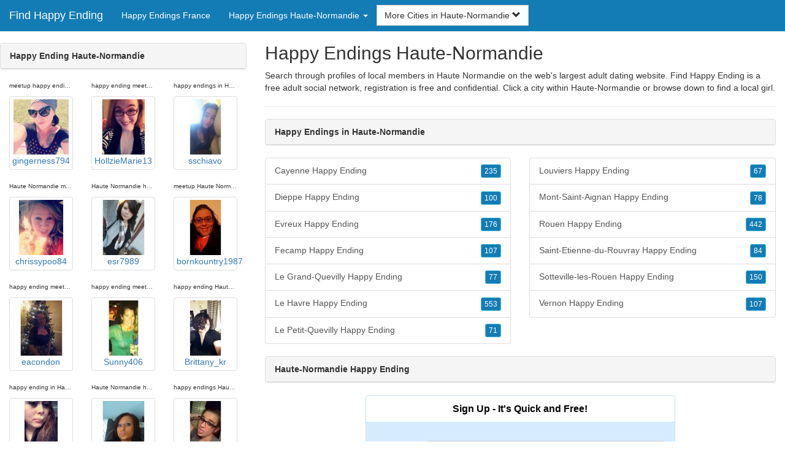

--- FILE ---
content_type: text/html; charset=UTF-8
request_url: https://www.find-happy-ending.com/fr/happy-ending-haute-normandie/
body_size: 5462
content:
<!DOCTYPE html>
<html lang="en">
<head>
<meta http-equiv="content-type" content="text/html; charset=UTF-8">
<meta http-equiv="X-UA-Compatible" content="IE=edge">
<META NAME="robots" CONTENT="NOARCHIVE">
<title>Haute-Normandie Happy Ending | Haute-Normandie Happy Endings | Happy Ending Haute-Normandie | Happy Endings Haute-Normandie | Happy Endings in Haute-Normandie</title>
<meta name="viewport" content="width=device-width, initial-scale=1">
<meta name="description" content="Search through profiles of local members in Haute Normandie on the web's largest adult dating website.  Haute-Normandie Happy Ending, Haute-Normandie Happy Endings, Happy Ending Haute-Normandie, Happy Endings Haute-Normandie, Happy Endings in Haute-Normandie">
<link rel="canonical" href="https://www.find-happy-ending.com/fr/happy-ending-haute-normandie/" />
<!-- HTML5 shim and Respond.js for IE8 support of HTML5 elements and media queries, must be included before any style/script -->
<!--[if lt IE 9]>
 <script src="https://oss.maxcdn.com/html5shiv/3.7.2/html5shiv.min.js"></script>
 <script src="https://oss.maxcdn.com/respond/1.4.2/respond.min.js"></script>
<![endif]-->
<link href="https://maxcdn.bootstrapcdn.com/bootstrap/3.4.1/css/bootstrap.min.css" rel="stylesheet">
<link href="/css/styles.min.css" rel="stylesheet">
</head>
<body>

<div class="navbar navbar-custom navbar-fixed-top">
  <div class="navbar-header"><a class="navbar-brand" href="/" title="Happy Ending">Find Happy Ending</a>
      <a class="navbar-toggle" data-toggle="collapse" data-target=".navbar-collapse">
        <span class="icon-bar"></span>
        <span class="icon-bar"></span>
        <span class="icon-bar"></span>
      </a>
  </div>

  <div class="navbar-collapse collapse">
      <ul class="nav navbar-nav">
        <li class="active"><a href="/fr/" title="Happy Endings France">Happy Endings France</a></li>

	<li class="dropdown">
          <a href="#" class="dropdown-toggle" data-toggle="dropdown" role="button" aria-expanded="false">Happy Endings Haute-Normandie <span class="caret"></span></a>
          <ul class="dropdown-menu scrollable-menu" role="menu">
	    <li><a href="./" title="Happy Ending Haute-Normandie">Happy Ending Haute-Normandie</a></li><li class="divider"></li><li><a href="/fr/happy-ending-alsace/" title="Happy Ending Alsace">Happy Ending Alsace</a></li><li><a href="/fr/happy-ending-aquitaine/" title="Happy Ending Aquitaine">Happy Ending Aquitaine</a></li><li><a href="/fr/happy-ending-auvergne/" title="Happy Ending Auvergne">Happy Ending Auvergne</a></li><li><a href="/fr/happy-ending-bourgogne/" title="Happy Ending Bourgogne">Happy Ending Bourgogne</a></li><li><a href="/fr/happy-ending-brittany/" title="Happy Ending Brittany">Happy Ending Brittany</a></li><li><a href="/fr/happy-ending-centre/" title="Happy Ending Centre">Happy Ending Centre</a></li><li><a href="/fr/happy-ending-champagne-ardenne/" title="Happy Ending Champagne-Ardenne">Happy Ending Champagne-Ardenne</a></li><li><a href="/fr/happy-ending-corsica/" title="Happy Ending Corsica">Happy Ending Corsica</a></li><li><a href="/fr/happy-ending-franche-comte/" title="Happy Ending Franche-Comte">Happy Ending Franche-Comte</a></li><li><a href="/fr/happy-ending-haute-normandie/" title="Happy Ending Haute-Normandie">Happy Ending Haute-Normandie</a></li><li><a href="/fr/happy-ending-ile-de-france/" title="Happy Ending Ile-de-France">Happy Ending Ile-de-France</a></li><li><a href="/fr/happy-ending-languedoc-roussillon/" title="Happy Ending Languedoc-Roussillon">Happy Ending Languedoc-Roussillon</a></li><li><a href="/fr/happy-ending-limousin/" title="Happy Ending Limousin">Happy Ending Limousin</a></li><li><a href="/fr/happy-ending-lorraine/" title="Happy Ending Lorraine">Happy Ending Lorraine</a></li><li><a href="/fr/happy-ending-lower-normandy/" title="Happy Ending Lower Normandy">Happy Ending Lower Normandy</a></li><li><a href="/fr/happy-ending-midi-pyrenees/" title="Happy Ending Midi-Pyrenees">Happy Ending Midi-Pyrenees</a></li><li><a href="/fr/happy-ending-nord-pas-de-calais/" title="Happy Ending Nord-Pas-de-Calais">Happy Ending Nord-Pas-de-Calais</a></li><li><a href="/fr/happy-ending-pays-de-la-loire/" title="Happy Ending Pays de la Loire">Happy Ending Pays de la Loire</a></li><li><a href="/fr/happy-ending-picardie/" title="Happy Ending Picardie">Happy Ending Picardie</a></li><li><a href="/fr/happy-ending-poitou-charentes/" title="Happy Ending Poitou-Charentes">Happy Ending Poitou-Charentes</a></li><li><a href="/fr/happy-ending-provence-alpes-cote-dazur/" title="Happy Ending Provence-Alpes-Cote d'Azur">Happy Ending Provence-Alpes-Cote d'Azur</a></li><li><a href="/fr/happy-ending-rhone-alpes/" title="Happy Ending Rhone-Alpes">Happy Ending Rhone-Alpes</a></li>
          </ul>
        </li>
      </ul>


	<form class="navbar-form">
        <div class="form-group" style="display:inline;">
          <div class="input-group">
            <div class="input-group-btn">
              <button type="button" class="btn btn-default dropdown-toggle" data-toggle="dropdown">More Cities in Haute-Normandie <span class="glyphicon glyphicon-chevron-down"></span></button>
	      <br clear=all>
              <ul class="dropdown-menu scrollable-menu">
		<li><a href="/fr/happy-ending-haute-normandie/cayenne-happy-ending.shtml" title="Cayenne Happy Ending">Cayenne</a></li><li><a href="/fr/happy-ending-haute-normandie/dieppe-happy-ending.shtml" title="Dieppe Happy Ending">Dieppe</a></li><li><a href="/fr/happy-ending-haute-normandie/evreux-happy-ending.shtml" title="Evreux Happy Ending">Evreux</a></li><li><a href="/fr/happy-ending-haute-normandie/fecamp-happy-ending.shtml" title="Fecamp Happy Ending">Fecamp</a></li><li><a href="/fr/happy-ending-haute-normandie/le-grand-quevilly-happy-ending.shtml" title="Le Grand-Quevilly Happy Ending">Le Grand-Quevilly</a></li><li><a href="/fr/happy-ending-haute-normandie/le-havre-happy-ending.shtml" title="Le Havre Happy Ending">Le Havre</a></li><li><a href="/fr/happy-ending-haute-normandie/le-petit-quevilly-happy-ending.shtml" title="Le Petit-Quevilly Happy Ending">Le Petit-Quevilly</a></li><li><a href="/fr/happy-ending-haute-normandie/louviers-happy-ending.shtml" title="Louviers Happy Ending">Louviers</a></li><li><a href="/fr/happy-ending-haute-normandie/mont-saint-aignan-happy-ending.shtml" title="Mont-Saint-Aignan Happy Ending">Mont-Saint-Aignan</a></li><li><a href="/fr/happy-ending-haute-normandie/rouen-happy-ending.shtml" title="Rouen Happy Ending">Rouen</a></li><li><a href="/fr/happy-ending-haute-normandie/saint-etienne-du-rouvray-happy-ending.shtml" title="Saint-Etienne-du-Rouvray Happy Ending">Saint-Etienne-du-Rouvray</a></li><li><a href="/fr/happy-ending-haute-normandie/sotteville-les-rouen-happy-ending.shtml" title="Sotteville-les-Rouen Happy Ending">Sotteville-les-Rouen</a></li><li><a href="/fr/happy-ending-haute-normandie/vernon-happy-ending.shtml" title="Vernon Happy Ending">Vernon</a></li>
              </ul>
            </div>
          </div>
        </div>
      </form>
  </div>
</div>




<div class="container-fluid pagination-centered">

  <div class="row">
    <div class="col-xs-0 col-sm-0 col-md-4 col-lg-4 hidden-xs hidden-sm">
      <br clear=all>

      <div class="panel panel-default">
        <div class="panel-heading"><b>Happy Ending Haute-Normandie</b></div>
      </div>

      <p>
      <div class="text-center">
	<ul class="hide-bullets">
	  <li class="col-sm-4"><p class="tinytext">meetup happy ending Haute Normandie</p><a href="/happy-ending/gingerness794.shtml" title="meetup happy ending Haute Normandie" class="thumbnail"><img src="/images/client-loader.gif" data-src="/images/profiles/F/gingerness794.jpg" style="min-height:90px;height:90px;min-width:90px;width:90px" class="img-responsive lazy" alt="meetup happy ending Haute Normandie" />gingerness794</a></li>	  <li class="col-sm-4"><p class="tinytext">happy ending meetup Haute Normandie</p><a href="/happy-ending/HollzieMarie13.shtml" title="happy ending meetup Haute Normandie" class="thumbnail"><img src="/images/client-loader.gif" data-src="/images/profiles/F/HollzieMarie13.jpg" style="min-height:90px;height:90px;min-width:90px;width:90px" class="img-responsive lazy" alt="happy ending meetup Haute Normandie" />HollzieMarie13</a></li>	  <li class="col-sm-4"><p class="tinytext">happy endings in Haute Normandie</p><a href="/happy-ending/sschiavo.shtml" title="happy endings in Haute Normandie" class="thumbnail"><img src="/images/client-loader.gif" data-src="/images/profiles/F/sschiavo.jpg" style="min-height:90px;height:90px;min-width:90px;width:90px" class="img-responsive lazy" alt="happy endings in Haute Normandie" />sschiavo</a></li>
	  <li class="col-sm-4"><p class="tinytext">Haute Normandie meetup happy ending</p><a href="/happy-ending/chrissypoo84.shtml" title="Haute Normandie meetup happy ending" class="thumbnail"><img src="/images/client-loader.gif" data-src="/images/profiles/F/chrissypoo84.jpg" style="min-height:90px;height:90px;min-width:90px;width:90px" class="img-responsive lazy" alt="Haute Normandie meetup happy ending" />chrissypoo84</a></li>	  <li class="col-sm-4"><p class="tinytext">Haute Normandie happy endings</p><a href="/happy-ending/esr7989.shtml" title="Haute Normandie happy endings" class="thumbnail"><img src="/images/client-loader.gif" data-src="/images/profiles/F/esr7989.jpg" style="min-height:90px;height:90px;min-width:90px;width:90px" class="img-responsive lazy" alt="Haute Normandie happy endings" />esr7989</a></li>	  <li class="col-sm-4"><p class="tinytext">meetup Haute Normandie happy ending</p><a href="/happy-ending/bornkountry1987.shtml" title="meetup Haute Normandie happy ending" class="thumbnail"><img src="/images/client-loader.gif" data-src="/images/profiles/F/bornkountry1987.jpg" style="min-height:90px;height:90px;min-width:90px;width:90px" class="img-responsive lazy" alt="meetup Haute Normandie happy ending" />bornkountry1987</a></li>
	  <li class="col-sm-4"><p class="tinytext">happy ending meetup in Haute Normandie</p><a href="/happy-ending/eacondon.shtml" title="happy ending meetup in Haute Normandie" class="thumbnail"><img src="/images/client-loader.gif" data-src="/images/profiles/F/eacondon.jpg" style="min-height:90px;height:90px;min-width:90px;width:90px" class="img-responsive lazy" alt="happy ending meetup in Haute Normandie" />eacondon</a></li>	  <li class="col-sm-4"><p class="tinytext">happy ending meetups Haute Normandie</p><a href="/happy-ending/Sunny406.shtml" title="happy ending meetups Haute Normandie" class="thumbnail"><img src="/images/client-loader.gif" data-src="/images/profiles/F/Sunny406.jpg" style="min-height:90px;height:90px;min-width:90px;width:90px" class="img-responsive lazy" alt="happy ending meetups Haute Normandie" />Sunny406</a></li>	  <li class="col-sm-4"><p class="tinytext">happy ending Haute Normandie</p><a href="/happy-ending/Brittany_kr.shtml" title="happy ending Haute Normandie" class="thumbnail"><img src="/images/client-loader.gif" data-src="/images/profiles/F/Brittany_kr.jpg" style="min-height:90px;height:90px;min-width:90px;width:90px" class="img-responsive lazy" alt="happy ending Haute Normandie" />Brittany_kr</a></li>
	  <li class="col-sm-4"><p class="tinytext">happy ending in Haute Normandie</p><a href="/happy-ending/kated710.shtml" title="happy ending in Haute Normandie" class="thumbnail"><img src="/images/client-loader.gif" data-src="/images/profiles/F/kated710.jpg" style="min-height:90px;height:90px;min-width:90px;width:90px" class="img-responsive lazy" alt="happy ending in Haute Normandie" />kated710</a></li>	  <li class="col-sm-4"><p class="tinytext">Haute Normandie happy ending</p><a href="/happy-ending/SamNeilson.shtml" title="Haute Normandie happy ending" class="thumbnail"><img src="/images/client-loader.gif" data-src="/images/profiles/F/SamNeilson.jpg" style="min-height:90px;height:90px;min-width:90px;width:90px" class="img-responsive lazy" alt="Haute Normandie happy ending" />SamNeilson</a></li>	  <li class="col-sm-4"><p class="tinytext">happy endings Haute Normandie</p><a href="/happy-ending/dagurlz91.shtml" title="happy endings Haute Normandie" class="thumbnail"><img src="/images/client-loader.gif" data-src="/images/profiles/F/dagurlz91.jpg" style="min-height:90px;height:90px;min-width:90px;width:90px" class="img-responsive lazy" alt="happy endings Haute Normandie" />dagurlz91</a></li>
	  <li class="col-sm-4"><p class="tinytext">Haute Normandie happy ending meetup</p><a href="/happy-ending/mlizp.shtml" title="Haute Normandie happy ending meetup" class="thumbnail"><img src="/images/client-loader.gif" data-src="/images/profiles/F/mlizp.jpg" style="min-height:90px;height:90px;min-width:90px;width:90px" class="img-responsive lazy" alt="Haute Normandie happy ending meetup" />mlizp</a></li>	  <li class="col-sm-4"><p class="tinytext">happy ending meetup Haute Normandie</p><a href="/happy-ending/singlemomma288.shtml" title="happy ending meetup Haute Normandie" class="thumbnail"><img src="/images/client-loader.gif" data-src="/images/profiles/F/singlemomma288.jpg" style="min-height:90px;height:90px;min-width:90px;width:90px" class="img-responsive lazy" alt="happy ending meetup Haute Normandie" />singlemomma288</a></li>	  <li class="col-sm-4"><p class="tinytext">happy ending meetups in Haute Normandie</p><a href="/happy-ending/ry_elle.shtml" title="happy ending meetups in Haute Normandie" class="thumbnail"><img src="/images/client-loader.gif" data-src="/images/profiles/F/ry_elle.jpg" style="min-height:90px;height:90px;min-width:90px;width:90px" class="img-responsive lazy" alt="happy ending meetups in Haute Normandie" />ry_elle</a></li>
	  <li class="col-sm-4"><p class="tinytext">happy ending in Haute Normandie</p><a href="/happy-ending/singlemama621.shtml" title="happy ending in Haute Normandie" class="thumbnail"><img src="/images/client-loader.gif" data-src="/images/profiles/F/singlemama621.jpg" style="min-height:90px;height:90px;min-width:90px;width:90px" class="img-responsive lazy" alt="happy ending in Haute Normandie" />singlemama621</a></li>	  <li class="col-sm-4"><p class="tinytext">meetup happy ending Haute Normandie</p><a href="/happy-ending/Risk06.shtml" title="meetup happy ending Haute Normandie" class="thumbnail"><img src="/images/client-loader.gif" data-src="/images/profiles/F/Risk06.jpg" style="min-height:90px;height:90px;min-width:90px;width:90px" class="img-responsive lazy" alt="meetup happy ending Haute Normandie" />Risk06</a></li>	  <li class="col-sm-4"><p class="tinytext">happy ending meetup Haute Normandie</p><a href="/happy-ending/Jillybean23867.shtml" title="happy ending meetup Haute Normandie" class="thumbnail"><img src="/images/client-loader.gif" data-src="/images/profiles/F/Jillybean23867.jpg" style="min-height:90px;height:90px;min-width:90px;width:90px" class="img-responsive lazy" alt="happy ending meetup Haute Normandie" />Jillybean23867</a></li>
	  <li class="col-sm-4"><p class="tinytext">happy endings in Haute Normandie</p><a href="/happy-ending/btm27.shtml" title="happy endings in Haute Normandie" class="thumbnail"><img src="/images/client-loader.gif" data-src="/images/profiles/F/btm27.jpg" style="min-height:90px;height:90px;min-width:90px;width:90px" class="img-responsive lazy" alt="happy endings in Haute Normandie" />btm27</a></li>	  <li class="col-sm-4"><p class="tinytext">Haute Normandie meetup happy ending</p><a href="/happy-ending/Bridgetfalco.shtml" title="Haute Normandie meetup happy ending" class="thumbnail"><img src="/images/client-loader.gif" data-src="/images/profiles/F/Bridgetfalco.jpg" style="min-height:90px;height:90px;min-width:90px;width:90px" class="img-responsive lazy" alt="Haute Normandie meetup happy ending" />Bridgetfalco</a></li>	  <li class="col-sm-4"><p class="tinytext">Haute Normandie happy endings</p><a href="/happy-ending/mandarinaboo.shtml" title="Haute Normandie happy endings" class="thumbnail"><img src="/images/client-loader.gif" data-src="/images/profiles/F/mandarinaboo.jpg" style="min-height:90px;height:90px;min-width:90px;width:90px" class="img-responsive lazy" alt="Haute Normandie happy endings" />mandarinaboo</a></li>
	  <li class="col-sm-4"><p class="tinytext">meetup Haute Normandie happy ending</p><a href="/happy-ending/itslindsey_baby.shtml" title="meetup Haute Normandie happy ending" class="thumbnail"><img src="/images/client-loader.gif" data-src="/images/profiles/F/itslindsey_baby.jpg" style="min-height:90px;height:90px;min-width:90px;width:90px" class="img-responsive lazy" alt="meetup Haute Normandie happy ending" />itslindsey_baby</a></li>	  <li class="col-sm-4"><p class="tinytext">happy ending meetup in Haute Normandie</p><a href="/happy-ending/eryn234567.shtml" title="happy ending meetup in Haute Normandie" class="thumbnail"><img src="/images/client-loader.gif" data-src="/images/profiles/F/eryn234567.jpg" style="min-height:90px;height:90px;min-width:90px;width:90px" class="img-responsive lazy" alt="happy ending meetup in Haute Normandie" />eryn234567</a></li>	  <li class="col-sm-4"><p class="tinytext">happy ending meetups Haute Normandie</p><a href="/happy-ending/Lizardd5.shtml" title="happy ending meetups Haute Normandie" class="thumbnail"><img src="/images/client-loader.gif" data-src="/images/profiles/F/Lizardd5.jpg" style="min-height:90px;height:90px;min-width:90px;width:90px" class="img-responsive lazy" alt="happy ending meetups Haute Normandie" />Lizardd5</a></li>

	</ul>
      </div>
      </p>
    </div>


    <div class="col-xs-12 col-sm-12 col-md-8 col-lg-8">
      <h2>Happy Endings Haute-Normandie</h2>
      <p>
        Search through profiles of local members in Haute Normandie on the web's largest adult dating website. 
        Find Happy Ending is a free adult social network, registration is free and confidential. Click a city within <a href="./" title="Haute-Normandie" class=mutedlinks onclick="tagz.style.display='block';">Haute-Normandie</a> or browse down to find a local girl. 
      </p>

      
      <hr>

      <div class="panel panel-default">
        <div class="panel-heading"><b>Happy Endings in Haute-Normandie</b></div>
      </div>

      <div class="row">
        <div class="col-xs-6">
	  <div class="list-group">
  	  <a href="/fr/happy-ending-haute-normandie/cayenne-happy-ending.shtml" title="Cayenne Happy Ending" class="list-group-item clearfix">Cayenne Happy Ending <span class="pull-right"><button class="btn btn-xs btn-info">235</button></span></a><a href="/fr/happy-ending-haute-normandie/dieppe-happy-ending.shtml" title="Dieppe Happy Ending" class="list-group-item clearfix">Dieppe Happy Ending <span class="pull-right"><button class="btn btn-xs btn-info">100</button></span></a><a href="/fr/happy-ending-haute-normandie/evreux-happy-ending.shtml" title="Evreux Happy Ending" class="list-group-item clearfix">Evreux Happy Ending <span class="pull-right"><button class="btn btn-xs btn-info">176</button></span></a><a href="/fr/happy-ending-haute-normandie/fecamp-happy-ending.shtml" title="Fecamp Happy Ending" class="list-group-item clearfix">Fecamp Happy Ending <span class="pull-right"><button class="btn btn-xs btn-info">107</button></span></a><a href="/fr/happy-ending-haute-normandie/le-grand-quevilly-happy-ending.shtml" title="Le Grand-Quevilly Happy Ending" class="list-group-item clearfix">Le Grand-Quevilly Happy Ending <span class="pull-right"><button class="btn btn-xs btn-info">77</button></span></a><a href="/fr/happy-ending-haute-normandie/le-havre-happy-ending.shtml" title="Le Havre Happy Ending" class="list-group-item clearfix">Le Havre Happy Ending <span class="pull-right"><button class="btn btn-xs btn-info">553</button></span></a><a href="/fr/happy-ending-haute-normandie/le-petit-quevilly-happy-ending.shtml" title="Le Petit-Quevilly Happy Ending" class="list-group-item clearfix">Le Petit-Quevilly Happy Ending <span class="pull-right"><button class="btn btn-xs btn-info">71</button></span></a>
          </div>
        </div>
        <div class="col-xs-6">
	  <div class="list-group">
  	  <a href="/fr/happy-ending-haute-normandie/louviers-happy-ending.shtml" title="Louviers Happy Ending" class="list-group-item clearfix">Louviers Happy Ending <span class="pull-right"><button class="btn btn-xs btn-info">67</button></span></a><a href="/fr/happy-ending-haute-normandie/mont-saint-aignan-happy-ending.shtml" title="Mont-Saint-Aignan Happy Ending" class="list-group-item clearfix">Mont-Saint-Aignan Happy Ending <span class="pull-right"><button class="btn btn-xs btn-info">78</button></span></a><a href="/fr/happy-ending-haute-normandie/rouen-happy-ending.shtml" title="Rouen Happy Ending" class="list-group-item clearfix">Rouen Happy Ending <span class="pull-right"><button class="btn btn-xs btn-info">442</button></span></a><a href="/fr/happy-ending-haute-normandie/saint-etienne-du-rouvray-happy-ending.shtml" title="Saint-Etienne-du-Rouvray Happy Ending" class="list-group-item clearfix">Saint-Etienne-du-Rouvray Happy Ending <span class="pull-right"><button class="btn btn-xs btn-info">84</button></span></a><a href="/fr/happy-ending-haute-normandie/sotteville-les-rouen-happy-ending.shtml" title="Sotteville-les-Rouen Happy Ending" class="list-group-item clearfix">Sotteville-les-Rouen Happy Ending <span class="pull-right"><button class="btn btn-xs btn-info">150</button></span></a><a href="/fr/happy-ending-haute-normandie/vernon-happy-ending.shtml" title="Vernon Happy Ending" class="list-group-item clearfix">Vernon Happy Ending <span class="pull-right"><button class="btn btn-xs btn-info">107</button></span></a>
          </div>
        </div>
      </div>

      <div class="panel panel-default">
        <div class="panel-heading"><b>Haute-Normandie Happy Ending</b></div>
      </div>

      <div class="col-xs-12 col-sm-12 col-md-12 col-lg-12">
        



<div style="margin-top:1px;" class="col-lg-8 col-lg-offset-2 col-md-10 col-md-offset-1 col-sm-12 col-xs-12">
  <div class="panel panel-info" style="background-color: #D7EBFF;">
    <div class="panel-heading" style="background-color: #FFFFFF;">
      <div class="panel-title text-center" style="background-color: #FFFFFF; color: #000000;"><b>Sign Up - It's Quick and Free!</b>
      </div>
    </div>
    <div style="padding-top:30px" class="panel-body">
      <form class="form-horizontal" role="form" method="POST" action="/register/join.cgi">

        <input type="hidden" name="cid" value="join">
        <input type="hidden" name="eid" value="name">
        <input type="hidden" name="key" value="">

        <div class="form-group form-group-sm">
          <label class="col-xs-0 hidden-xs col-sm-0 hidden-sm col-md-2 col-lg-2 control-label" for="email">Email</label>
          <div class="col-xs-12 col-sm-12 col-md-10 col-lg-10">
            <div style="margin-bottom: 5px" class="input-group">
              <span class="input-group-addon"><i class="glyphicon glyphicon-envelope"></i></span>
              <input id="email" aria-label="Email" type="text" class="form-control" name="email" value="" placeholder="Email Address" required>
            </div>
            <div style="margin-bottom: 5px" class="input-group">
              <p class="tinytext">*Password will be sent to this email</p>
            </div>
          </div>
        </div>
        <div class="form-group form-group-sm">
          <label class="col-sm-0 hidden-xs col-sm-0 hidden-sm col-md-2 col-lg-2 control-label" for="username">Username</label>
          <div class="col-xs-12 col-sm-12 col-md-10 col-lg-10">
            <div style="margin-bottom: 5px" class="input-group">
              <span class="input-group-addon"><i class="glyphicon glyphicon-user"></i></span>
              <input id="username" aria-label="Username" type="text" class="form-control" name="username" value="" placeholder="Username" required>
            </div>
          </div>
        </div>



        <div style="margin-bottom: 5px" class="input-group">
          <label>Birth Day </label>
        </div>
        <div class="row">
          <div class="col-xs-7 col-md-4">
            <select class="form-control input-sm" name="mm" aria-label="Month" style="margin: 5px">
              <option value="01" SELECTED>Jan</option>
              <option value="02">Feb</option>
              <option value="03">Mar</option>
              <option value="04">Apr</option>
              <option value="05">May</option>
              <option value="06">Jun</option>
              <option value="07">Jul</option>
              <option value="08">Aug</option>
              <option value="09">Sep</option>
              <option value="10">Oct</option>
              <option value="11">Nov</option>
              <option value="12">Dec</option>
            </select>
          </div>
          <div class="col-xs-5 col-md-4">
            <select class="form-control input-sm" name="dd" aria-label="Day" style="margin: 5px">
              <option value="01" SELECTED>1</option>
              <option value="02">2</option>
              <option value="03">3</option>
              <option value="04">4</option>
              <option value="05">5</option>
              <option value="06">6</option>
              <option value="07">7</option>
              <option value="08">8</option>
              <option value="09">9</option>
              <option value="10">10</option>
              <option value="11">11</option>
              <option value="12">12</option>
              <option value="13">13</option>
              <option value="14">14</option>
              <option value="15">15</option>
              <option value="16">16</option>
              <option value="17">17</option>
              <option value="18">18</option>
              <option value="19">19</option>
              <option value="20">20</option>
              <option value="21">21</option>
              <option value="22">22</option>
              <option value="23">23</option>
              <option value="24">24</option>
              <option value="25">25</option>
              <option value="26">26</option>
              <option value="27">27</option>
              <option value="28">28</option>
              <option value="29">29</option>
              <option value="30">30</option>
              <option value="31">31</option>
            </select>
          </div>
          <div class="col-xs-12 col-md-4">
            <select class="form-control input-sm" name="yy" aria-label="Year" style="margin: 5px">
              <option value="2015">2015</option>
              <option value="2014">2014</option>
              <option value="2013">2013</option>
              <option value="2012">2012</option>
              <option value="2011">2011</option>
              <option value="2010">2010</option>
              <option value="2009">2009</option>
              <option value="2008">2008</option>
              <option value="2007">2007</option>
              <option value="2006">2006</option>
              <option value="2005">2005</option>
              <option value="2004">2004</option>
              <option value="2003">2003</option>
              <option value="2002">2002</option>
              <option value="2001">2001</option>
              <option value="2000">2000</option>
              <option value="1999">1999</option>
              <option value="1998">1998</option>
              <option value="1997">1997</option>
              <option value="1996">1996</option>
              <option value="1995">1995</option>
              <option value="1994">1994</option>
              <option value="1993">1993</option>
              <option value="1992">1992</option>
              <option value="1991">1991</option>
              <option value="1990">1990</option>
              <option value="1989">1989</option>
              <option value="1988">1988</option>
              <option value="1987">1987</option>
              <option value="1986">1986</option>
              <option value="1985">1985</option>
              <option value="1984">1984</option>
              <option value="1983">1983</option>
              <option value="1982">1982</option>
              <option value="1981">1981</option>
              <option value="1980" SELECTED>1980</option>
              <option value="1979">1979</option>
              <option value="1978">1978</option>
              <option value="1977">1977</option>
              <option value="1976">1976</option>
              <option value="1975">1975</option>
              <option value="1974">1974</option>
              <option value="1973">1973</option>
              <option value="1972">1972</option>
              <option value="1971">1971</option>
              <option value="1970">1970</option>
              <option value="1969">1969</option>
              <option value="1968">1968</option>
              <option value="1967">1967</option>
              <option value="1966">1966</option>
              <option value="1965">1965</option>
              <option value="1964">1964</option>
              <option value="1963">1963</option>
              <option value="1962">1962</option>
              <option value="1961">1961</option>
              <option value="1960">1960</option>
              <option value="1959">1959</option>
              <option value="1958">1958</option>
              <option value="1957">1957</option>
              <option value="1956">1956</option>
              <option value="1955">1955</option>
              <option value="1954">1954</option>
              <option value="1953">1953</option>
              <option value="1952">1952</option>
              <option value="1951">1951</option>
              <option value="1950">1950</option>
              <option value="1949">1949</option>
              <option value="1948">1948</option>
              <option value="1947">1947</option>
              <option value="1946">1946</option>
              <option value="1945">1945</option>
              <option value="1944">1944</option>
              <option value="1943">1943</option>
              <option value="1942">1942</option>
              <option value="1941">1941</option>
              <option value="1940">1940</option>
              <option value="1939">1939</option>
              <option value="1938">1938</option>
              <option value="1937">1937</option>
              <option value="1936">1936</option>
              <option value="1935">1935</option>
              <option value="1934">1934</option>
              <option value="1933">1933</option>
              <option value="1932">1932</option>
              <option value="1931">1931</option>
              <option value="1930">1930</option>
              <option value="1929">1929</option>
              <option value="1928">1928</option>
              <option value="1927">1927</option>
              <option value="1926">1926</option>
              <option value="1925">1925</option>
              <option value="1924">1924</option>
              <option value="1923">1923</option>
              <option value="1922">1922</option>
              <option value="1921">1921</option>
              <option value="1920">1920</option>
              <option value="1919">1919</option>
              <option value="1918">1918</option>
              <option value="1917">1917</option>
              <option value="1916">1916</option>
              <option value="1915">1915</option>
            </select>
          </div>
        </div>
        <div class="form-group">
          <div class="col-md-12 control">
            <br>
            <div style="border-top: 1px solid#888; padding-top:15px; font-size:85%"></div>
            <small>By choosing to continue, I certify I am at least 18 years old and have read and agree to the <a href="https://adultfriendfinder.com/go/page/terms_of_use.html" rel="nofollow" target="_blank">terms of use</a> and <a href="https://adultfriendfinder.com/go/page/privacy.html" rel="nofollow" target="_blank">privacy policy</a>, and further consent to the use of <a href="https://adultfriendfinder.com/go/page/privacy.html?iframeanchor=sec2" rel="nofollow" target="_blank">cookies</a>.</small>
          </div>
        </div>
        <div style="margin-top:10px" class="form-group">
          <div class="col-sm-12 controls">
            <button class="btn btn-sm btn-block btn-primary" type="submit">Register</button>
          </div>
        </div>
      </form>
    </div>
  </div>
</div>

<br clear=all>


      </div>

      <BR CLEAR=ALL>

      <div class="panel panel-default">
        <div class="panel-heading"><b>Haute-Normandie Happy Endings</b></div>
      </div>

      <!-- Tags -->
      <div style=display:none id=tagz>
      <h5 class="title">Haute-Normandie Happy Endings, Happy Ending in Haute-Normandie, Happy Ending Haute-Normandie, Happy Endings Haute-Normandie, Haute-Normandie Happy Ending</h5>
      </div>

    </div>

  </div>
</div>

<BR><BR>
<div class="footer">
<div class="container">
  <div class="row">
  <div class="col-md-12">
    <div class="footer-copyright">Copyright &copy; 2021 <a href="/" title="Happy Ending">Find Happy Ending</a> | <a href="/fr/" title="Happy Endings France">Happy Endings France</a> | <a href="./" title="Happy Endings Haute-Normandie">Happy Endings Haute-Normandie</a> | <a href="/privacy.shtml" rel="nofollow">Privacy Policy</a> | <a href="/terms.shtml" rel="nofollow">Terms of Use</a> | <a href="/2257.shtml" rel="nofollow">2257 Compliance Statement</a></div>
  </div>
  </div>
</div>
</div>

<!-- script references -->
<script src="https://ajax.googleapis.com/ajax/libs/jquery/3.6.1/jquery.min.js"></script>

<script src="https://maxcdn.bootstrapcdn.com/bootstrap/3.4.1/js/bootstrap.min.js"></script>

<!-- Trigger LazyLoading Via lazysizes 5.3.2 -->
<script>
window.lazySizesConfig = window.lazySizesConfig || {};
window.lazySizesConfig.init = false;
</script>
<script src="https://cdnjs.cloudflare.com/ajax/libs/lazysizes/5.3.2/lazysizes.min.js"></script>
<script>
 lazySizes.cfg.lazyClass = 'lazy';
 $(document).ready(function() {lazySizes.init();});
</script>

</body>
</html>
